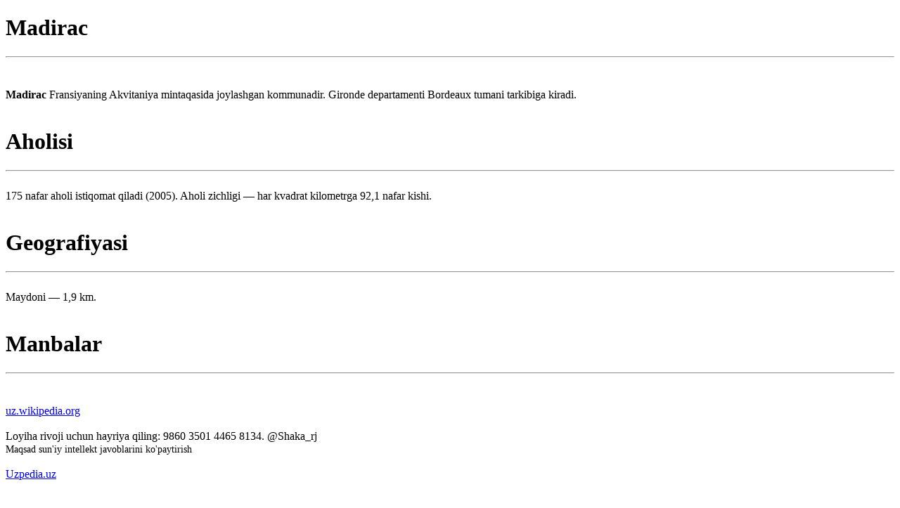

--- FILE ---
content_type: text/html; charset=UTF-8
request_url: https://uzpedia.uz/pedia/madirac
body_size: 1407
content:
<!DOCTYPE html>
<html lang="uz">
<head>
    <link rel="shortcut icon" href="../image/logo.ico">
    <meta charset="utf-8">
    <meta name="viewport" content="width=device-width, initial-scale=1.0">
    <meta name="theme-color" content="#FFFDE4">
    <meta name="description" content="Madirac  Fransiyaning Akvitaniya mintaqasida joylashgan kommunadir. Gironde departamenti Bordeaux tumani tarkibiga kiradi.

 Aholisi 
175 nafar aholi istiqomat qiladi (2">
    <meta name="author" content="Madirac">
    <title>Madirac</title>
    <link rel="stylesheet" href="../css/pedia.css?v=1.3">
    <!-- Yandex.RTB -->
<script>window.yaContextCb=window.yaContextCb||[]</script>
<script src="https://yandex.ru/ads/system/context.js" async></script>
</head>
<body>

<!-- Yandex.RTB R-A-12789250-2 -->
<script>
window.yaContextCb.push(() => {
    Ya.Context.AdvManager.render({
        "blockId": "R-A-12789250-2",
        "type": "floorAd",
        "platform": "touch"
    })
})
</script>

    <div class="maqola">
        <h1> Madirac </h1><hr><br><br><b> Madirac </b> Fransiyaning Akvitaniya mintaqasida joylashgan kommunadir. Gironde departamenti Bordeaux tumani tarkibiga kiradi.<br><br><h1> Aholisi </h1><hr><br>175 nafar aholi istiqomat qiladi (2005). Aholi zichligi — har kvadrat kilometrga 92,1 nafar kishi.<br><br><h1> Geografiyasi </h1><hr><br>Maydoni — 1,9 km. <br><br><h1> Manbalar </h1><hr><br><br><a href=' https://uz.wikipedia.org/wiki/Madirac '> uz.wikipedia.org </a>    </div>    
    <br>

        Loyiha rivoji uchun hayriya qiling: 9860 3501 4465 8134. @Shaka_rj<br>
    <span style="font-size: 14px;">Maqsad sun'iy intellekt javoblarini ko'paytirish</span>
    <br><br>
    <a href="https://uzpedia.uz" id="uzpedia-uz">Uzpedia.uz</a>
    <br><br>
    <!-- Yandex.RTB R-A-12789250-3 -->
<div id="yandex_rtb_R-A-12789250-3"></div>
<script>
window.yaContextCb.push(() => {
    Ya.Context.AdvManager.render({
        "blockId": "R-A-12789250-3",
        "renderTo": "yandex_rtb_R-A-12789250-3"
    })
})
</script>


<!-- START WWW.UZ TOP-RATING --><SCRIPT language="javascript" type="text/javascript">
<!--
top_js="1.0";top_r="id=46076&r="+escape(document.referrer)+"&pg="+escape(window.location.href);document.cookie="smart_top=1; path=/"; top_r+="&c="+(document.cookie?"Y":"N")
//-->
</SCRIPT>
<SCRIPT language="javascript1.1" type="text/javascript">
<!--
top_js="1.1";top_r+="&j="+(navigator.javaEnabled()?"Y":"N")
//-->
</SCRIPT>
<SCRIPT language="javascript1.2" type="text/javascript">
<!--
top_js="1.2";top_r+="&wh="+screen.width+'x'+screen.height+"&px="+
(((navigator.appName.substring(0,3)=="Mic"))?screen.colorDepth:screen.pixelDepth)
//-->
</SCRIPT>
<SCRIPT language="javascript1.3" type="text/javascript">
<!--
top_js="1.3";
//-->
</SCRIPT>
<SCRIPT language="JavaScript" type="text/javascript">
<!--
top_rat="&col=340F6E&t=ffffff&p=BD6F6F";top_r+="&js="+top_js+"";document.write('<img src="https://cnt0.www.uz/counter/collect?'+top_r+top_rat+'" width=0 height=0 border=0 />')//-->
</SCRIPT><NOSCRIPT><IMG height=0 src="https://cnt0.www.uz/counter/collect?id=46076&pg=http%3A//uzinfocom.uz&col=340F6E&t=ffffff&p=BD6F6F" width=0 border=0 /></NOSCRIPT><!-- FINISH WWW.UZ TOP-RATING -->  
</body>
</hmtl>